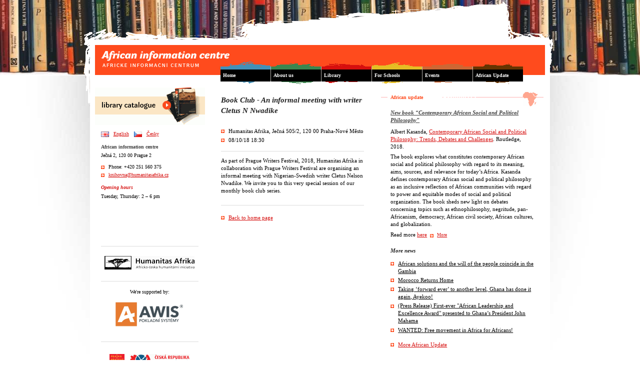

--- FILE ---
content_type: text/html
request_url: https://centrum.humanitasafrika.cz/en/program/110/book-club-an-informal-meeting-with-writer-cletus-n-nwadike
body_size: 5183
content:
<!DOCTYPE html PUBLIC "-//W3C//DTD XHTML 1.0 Strict//EN" 
	"http://www.w3.org/TR/2000/REC-xhtml1-20000126/DTD/xhtml1-strict.dtd">
<html xmlns="http://www.w3.org/1999/xhtml" xml:lang="cs" lang="cs">
<head>
	<meta http-equiv="content-type" content="text/html; charset=utf-8" />
  <meta name="google-site-verification" content="j1X6bIvrXt1f8tF9cSk92-PFNs87hOF4rFgr9pGeMKM" />
	<title>Book Club - An informal meeting with writer Cletus N Nwadike - African information centre</title>
	<style type="text/css" media="screen, projection"><!-- @import url("/s_default.css"); //--></style>
	<link rel="stylesheet" type="text/css" media="handheld" href="/s_handheld.css" />
	<script type="text/javascript" src="/_lib/js-jquery.js"></script>
	<script type="text/javascript" src="/_lib/js-swfobject.js"></script>
	<script type="text/javascript" src="/sys/js-default.js"></script>
</head>
<body class="en">
<script type="text/javascript"> document.body.className+=" js"; </script>
<div id="books">
<div id="page" class="program pgProgram">
	<div id="header">
		<a class="txt" href="/" title="African information centre"><strong>African information centre</strong><br /><span>Africké informační centrum</span></a>
		<a class="pic" href="/" title="African information centre">&nbsp;</a>
	</div>
	<div id="main">
		<div class="contour clear">
		<div id="colHolder" class="clear">
			<div id="article">
				<div class="section">

	<h1>Book Club - An informal meeting with writer Cletus N Nwadike</h1>
	<ul class="topBlock">
		<li>Humanitas Afrika, Ječná 505/2, 120 00 Praha-Nové Město</li>
		<li>08/10/18 18:30</li>	
	</ul><div class="evPerex"><p>As part of Prague Writers Festival, 2018, Humanitas Afrika&nbsp;in collaboration with Prague Writers Festival are organising&nbsp;an informal meeting with&nbsp;Nigerian-Swedish writer Cletus Nelson Nwadike.&nbsp;We invite you to this very special session of our monthly&nbsp;book club series.</p></div>
	<ul class="bottomlinks narrow"><li><a href="/en/index" title="Back to home page">Back to home page</a></li>
	</ul>
				</div>
			</div>
			<div id="aside">
				<div class="section" id="auList">
					<div class="slabel sltop"><strong>African update</strong></div>
					<h3><a href="/en/african-update/436/new-book-contemporary-african-social-and-political-philosophy" title="New book “Contemporary African Social and Political Philosophy”">New book “Contemporary African Social and Political Philosophy”</a></h3>
					<div class="perex"><p>Albert Kasanda,&nbsp;<a href="https://www.routledge.com/Contemporary-African-Social-and-Political-Philosophy-Trends-Debates-and/Kasanda/p/book/9780815381662" target="_blank"><em>Contemporary African Social and Political Philosophy: Trends, Debates and Challenges</em></a>. Routledge, 2018.</p>
<p>The book explores what constitutes contemporary African social and political philosophy with regard to its meaning, aims, sources, and relevance for today’s Africa. Kasanda defines contemporary African social and political philosophy as an inclusive reflection of African communities with regard to power and equitable modes of social and political organization. The book sheds new light on debates concerning topics such as ethnophilosophy, negritude, pan-Africanism, democracy, African civil society, African cultures, and globalization.</p>
<p>Read more <a href="http://globalnikonflikty.cz/archives/1483">here</a><a href="/en/african-update/436/new-book-contemporary-african-social-and-political-philosophy" title="More" class="inlineLink">More</a></p></div>
					<div id="moreNews">
						<h4>More news</h4>
						
						<ul class="moreList">
							<li><a href="/en/african-update/430/african-solutions-and-the-will-of-the-people-coincide-in-the-gambia" title="African solutions and the will of the people coincide in the Gambia">African solutions and the will of the people coincide in the Gambia</a></li>
							<li><a href="/en/african-update/429/morocco-returns-home" title="Morocco Returns Home">Morocco Returns Home</a></li>
							<li><a href="/en/african-update/428/taking-forward-ever-to-another-level-ghana-has-done-it-again-ayekoo" title="Taking ‘forward ever’ to another level, Ghana has done it again, Ayekoo!">Taking ‘forward ever’ to another level, Ghana has done it again, Ayekoo!</a></li>
							<li><a href="/en/african-update/424/press-release-first-ever-quot-african-leadership-and-excellence-award-quot-presented-to-ghana-s-president-john-mahama" title="(Press Release) First-ever &quot;African Leadership and Excellence Award&quot; presented to Ghana’s President John Mahama">(Press Release) First-ever &quot;African Leadership and Excellence Award&quot; presented to Ghana’s President John Mahama</a></li>
							<li><a href="/en/african-update/423/wanted-free-movement-in-africa-for-africans" title="WANTED: Free movement in Africa for Africans!">WANTED: Free movement in Africa for Africans!</a></li>
						</ul>
						
						<ul class="more">
							<li><a href="/en/african-update" title="More African Update">More African Update</a></li>
						</ul>
					</div><div class="slabel"><strong>Book of the month</strong></div>
					<div id="bom">
						<h2><a href="/en/library/book-of-month/392/xoliswa-ndoyiya-ukutya-kwasekhaya" title="Xoliswa Ndoyiya: Ukutya Kwasekhaya">Xoliswa Ndoyiya: Ukutya Kwasekhaya</a></h2>
						
						<div class="perex"><p><strong>Xoliswa Ndoyiya: Ukutya Kwasekhaya</strong><strong>Tastes from Nelson Mandela</strong><strong>’s kitchen</strong></p>
<p>A collection of recipes by Nelson Mandela's personal chef, this book contains the food served to visiting heads of state, celebrities, politicians for more than 20 years. Featuring some of the favourite former South African president's favourite meals including samp and beans, farm chicken, tripe, this book also features paella, peri-peri chicken, prawn curry, and myriad of other delights. With simple, delicious and nourishing recipes, it will interest those who wish to prepare meals that are both elegant and healthy.<a href="/en/library/book-of-month/392/xoliswa-ndoyiya-ukutya-kwasekhaya" title="More" class="inlineLink">More</a></p></div>
					</div><div class="slabel"><strong>New arrivals</strong></div>
					<div id="arrival">
						<h2><a href="/en/library/arrivals/433/new-titles-in-our-library-12-2016" title="New titles in our library 12/2016">New titles in our library 12/2016</a></h2>
						
						<div class="perex"><p>Our library has aquired a number of new and interesting books. Here is the list of the latest titles.</p>
<ul>
<li>Blood Brothers: The Fatal Friendship Between Muhammad Ali and Malcolm X by Randy Roberts and Johnny Smith</li>
<li>Fashion Cities Africa by&nbsp;Hannah Azieb Pool</li>
<li>Frantz Fanon: Toward a Revolutionary Humanismby Christopher&nbsp;Lee</li>
<li>Americanah&nbsp;by&nbsp;Chimamanda Ngozi Adichie</li>
<li>Why Nations Fail: The Origins of Power, Prosperity and Poverty by Robinson, James A., Acemoglu, Daron</li>
<li>Shakespeare in Swahililand: Adventures With the Ever-Living Poet by Edward Wilson-Lee</li>
<li>A History of Modern Africa: 1800 to the Present by Richard J. Reid</li>
<li>Authentically African: Arts and the Transnational Politics of Congolese Culture by Sarah Van Beurden</li>
<li>Children in Slavery through the Ages by by&nbsp;<a href="https://www.amazon.com/s/ref=dp_byline_sr_book_1?ie=UTF8&amp;text=Gwyn+Campbell&amp;search-alias=books&amp;field-author=Gwyn+Campbell&amp;sort=relevancerank">Gwyn Campbell</a>,&nbsp;<a href="https://www.amazon.com/s/ref=dp_byline_sr_book_2?ie=UTF8&amp;text=Suzanne+Miers&amp;search-alias=books&amp;field-author=Suzanne+Miers&amp;sort=relevancerank">Suzanne Miers</a>,&nbsp;<a href="https://www.amazon.com/s/ref=dp_byline_sr_book_3?ie=UTF8&amp;text=Joseph+C.+Miller&amp;search-alias=books&amp;field-author=Joseph+C.+Miller&amp;sort=relevancerank">Joseph C. Miller</a></li>
<li>Global Health in Africa: Historical Perspectives on Disease Control by Tamara Giles-Vernick</li>
<li>Rumba on the River: A History of the Popular Music of the Two Congos by&nbsp;Gary &nbsp;Stewart</li>
<li>Women and Slavery, Vol. 1: Africa, the Indian Ocean World, and the Medieval North Atlantic by Gwyn Campbell</li>
<li>Women and Slavery, Vol. 2: The Modern Atlantic by Gwyn Campbell</li>
<li>Cahier d'un Retour Au Pays Natal by Aimé Cesaire</li>
<li>Healing Traditions: African Medicine, Cultural Exchange and Competition in South Africa, 1820-1948 by Karen Elizabeth &nbsp;Flint</li>
<li>Global Education Policy and International Development: New Agendas, Issues and Policies by&nbsp;Antoni Verger</li>
<li>Black Skin, White Coats: Nigerian Psychiatrists, Decolonization, and the Globalization of Psychiatry by Matthew M. Heaton</li>
</ul></div>
					</div>
					<a href="/en/african-update" id="afMap" class="toHide" title="African Update">&nbsp;</a>
					&nbsp;
				</div>
			</div>
		</div>
		<div id="colLeft">
			<div class="top">
				<a href="/en/library/catalogue" title="On-line catalogue" id="libButton">
					<span class="txt">On-line catalogue</span>
					<span class="pic">&nbsp;</span>
				</a>
			</div>
			
			<div class="content">
				<div class="sideBlock clear" id="langs">
					<a href="/en/index" title="English" id="en">English</a>
					<a href="/cs/index" title="Česky" id="cs">Česky</a>
				</div>
				<div class="sideBlock" id="address">
					<p class="gray"><strong>African information centre</strong></p>
					<address>Ječná 2, 120 00 Prague 2</address>
					<ul>
						<li>Phone: +420 251 560 375</li>
						<!--<li>Fax: +420 251 560 375</li>-->
						<li><a href="mailto:knihovna@humanitasafrika.cz" title="African information centre" class="email">knihovna@humanitasafrika.cz</a></li>
					</ul>
				</div>
				<div class="sideBlock" id="hrs">
					<h4>Opening hours</h4>
					Tuesday, Thursday: 2 &ndash; 6 pm
				</div>
				
				<div class="sideBlock" id="fb">
          <iframe src="http://www.facebook.com/plugins/likebox.php?href=facebook.com%2Fafricke.informacni.centrum&amp;width=195&amp;colorscheme=light&amp;show_faces=false&amp;border_color&amp;stream=false&amp;header=false&amp;height=75" scrolling="no" frameborder="0" style="border:none; overflow:hidden; width:195px; height:75px;" allowTransparency="true"></iframe>
				</div>
				
				<div class="sideBlock center lineTop" id="hafr">
					<p><a href="http://www.humanitasafrika.cz/" title="Humanitas Afrika, o. s."><img src="/img/humanitas-afrika.png" alt="Humanitas Afrika, občanské sdružení" /></a></p>
				</div>
				
				<div class="sideBlock center lineTop" id="credits">
					<p>We're supported by:</p>
					<p><a id="awis"
						href="http://www.awis.cz" title="Pokladní systémy"
						class="external"><img src="/img/partners/awis.png" alt="Pokladní systémy" /></a></p>
				</div>
				
				<div class="sideBlock center lineTop" id="ftrade">	
					<div class="clear partners">
						<a id="pPraha" href="http://www.praha-mesto.cz/" title="Hl. m. Praha"><img src="/img/partners/praha.gif" alt="Hl. m. Praha" /></a>
						<a id="pZRS"
						href="http://www.rozvojovestredisko.cz" title="Česká rozvojová agentura"
						class="external"><img src="/img/partners/cr-development-cooperation.png" alt="Česká rozvojová agentura" /></a>
					</div>
				</div>
				
				<div class="sideBlock center lineTop" id="ftrade">
					<p><img src="/img/fairtrade-small.png" alt="Fair Trade Logo" /></p>
					<p>AIC je prodejním místem<br /> <strong>produktů fairtrade</strong></p>
				</div><div class="sideBlock center lineTop" id="partners2">
						<p>Our partners:</p>
						<ul><li><a href="http://afro.cz/" title="Afro.cz"><img src="/img/partners/003.png" alt="Afro.cz"/></a></li></ul>
					</div></div>
			</div>
		</div>
	</div>
	<div id="promo">
		&nbsp;
	</div>
	<script type="text/javascript">
	   var so = new SWFObject("/img/bnr.swf", "promo_top", "530", "143", "8", "#FFFFFF");
	   so.addParam("wmode", "transparent");
	   so.write("promo");
	</script>
	<div id="nav">
		
<ul id="ulnav" class="clear">
	<li class="level0 nav1 linav-index"><a
		href="/" class="txt a-level-0" title="Home"><span>Home</span></a></li>
	<li class="level0 nav2 linav-about-us"><a
		href="/en/about-us" class="txt a-level-0" title="About us"><span>About us</span></a></li>
	<li class="level0 nav3 linav-library"><a
		href="/en/library" class="txt a-level-0" title="Library"><span>Library</span></a><ul class="ulsubnav0 clear">
	<li class="level1 nav1 linav-collection"><a
		href="/en/library/collection" class="txt a-level-1" title="Library collection"><span>Library collection</span></a></li>
	<li class="level1 nav2 linav-services"><a
		href="/en/library/services" class="txt a-level-1" title="Services for readers"><span>Services for readers</span></a></li>
	<li class="level1 nav3 linav-catalogue"><a
		href="/en/library/catalogue" class="txt a-level-1" title="On-line catalogue"><span>On-line catalogue</span></a></li>
	<li class="level1 nav4 linav-films"><a
		href="/en/library/films" class="txt a-level-1" title="Films and documentaries"><span>Films and documentaries</span></a></li>
	<li class="level1 nav5 linav-pricelist"><a
		href="/en/library/pricelist" class="txt a-level-1" title="Library fees and other charges"><span>Library fees and other charges</span></a></li>
	<li class="level1 nav6 linav-rules"><a
		href="/en/library/rules" class="txt a-level-1" title="Library rules"><span>Library rules</span></a></li>
	<li class="level1 nav7 linav-book-of-month"><a
		href="/en/library/book-of-month" class="txt a-level-1" title="Book of the month"><span>Book of the month</span></a></li>
	<li class="level1 nav8 linav-arrivals"><a
		href="/en/library/arrivals" class="txt a-level-1" title="New arrivals"><span>New arrivals</span></a></li></ul></li>
	<li class="level0 nav4 linav-schools"><a
		href="/en/schools" class="txt a-level-0" title="For Schools"><span>For Schools</span></a></li>
	<li class="level0 nav5 linav-program"><a
		class="emph" href="/en/program" class="txt a-level-0" title="Events"><span>Events</span></a></li>
	<li class="level0 nav6 linav-african-update"><a
		href="/en/african-update" class="txt a-level-0" title="African Update"><span>African Update</span></a></li></ul>

	</div>
	<div id="footer">
		<p>Copyright &copy; 2005&nbsp;&ndash;&nbsp;2026
			<a href="http://www.humanitasafrika.cz" title="Humanitas Afrika">Humanitas Afrika</a>, o. s. |
			<a href="http://2142.net" title="2142.net ultimate webdesign since 1976" class="external">web 2142.net</a> |
			<a href="mailto:info@2142.net" title="webmaster" class="email">webmaster</a>
			
		</p>
	</div>
</div>
</div>
	<script type="text/javascript">
	var gaJsHost = (("https:" == document.location.protocol) ? "https://ssl." : "http://www.");
	document.write(unescape("%3Cscript src='" + gaJsHost + "google-analytics.com/ga.js' type='text/javascript'%3E%3C/script%3E"));
	</script>
	<script type="text/javascript">
	var pageTracker = _gat._getTracker("UA-154437-20");
	pageTracker._trackPageview();
	</script>
	
</body>
</html>

--- FILE ---
content_type: text/css
request_url: https://centrum.humanitasafrika.cz/s_default.css
body_size: 4378
content:
/*

barvy

oranzova header		#FF4B1D

:: nav ::
modra				#4390B8
zelena				#3B864F
cervena				#D60F0E
zluta				#E5BD24
sv. hneda			#CD6734
hneda				#673401

svetlounka cerv.	#FAE7C0
tmavsi cerv.		#FCA47B

*/

/* reset */
html, body, div, span, applet, object, iframe,
h1, h2, h3, h4, h5, h6, p, blockquote, pre,
a, abbr, acronym, address, big, cite, code,
del, dfn, em, font, img, ins, kbd, q, s, samp,
small, strike, strong, sub, sup, tt, var,
dl, dt, dd, ol, ul, li,
fieldset, form, label, legend,
table, caption, tbody, tfoot, thead, tr, th, td {
	margin: 0;	padding: 0; border: 0; outline: 0; font-weight: inherit; font-style: inherit; font-size: 100%; font-family: inherit; vertical-align: baseline;
}
address, em {font-style: normal;}
:focus {outline: 0;} /* remember to define focus styles! */
body {line-height: 1; color: black; background: white;}
ol, ul {list-style: none;}
table {border-collapse: separate; border-spacing: 0;} /* tables still need 'cellspacing="0"' in the markup */
caption, th, td {text-align: left;font-weight: normal;}
blockquote:before, blockquote:after,
q:before, q:after {content: "";}
blockquote, q {quotes: "" "";}
/* reset end */
 
body {font-family: Verdana; font-size: 0.75em; position: relative; background: #fff url("img/bodybgr.jpg") center 100px no-repeat; text-align: center;} /* 75.3% puvodni font size */
a {text-decoration: underline; color: #D60F0E;}
a:hover {text-decoration: none;}
p, ul, ol, dl, address, blockquote, h1, h2, h3, h4, ol li {margin-bottom: 0.5em;}
li, p, dd, address, blockquote, dt, h1, h2, h3, h4 {line-height: 1.4em;}
ul, dl, ol {margin-top: 1em}
.hidden {position: absolute; top: -1024px;}
strong, .bold {font-weight: bold;}
.slabel {background: url("img/section.gif") left center no-repeat; font-size: 0.9em; color: #FF4B1D; margin: 2em -2em 2em -2em;}
.sltop {margin-top: 0em;}
.slabel strong {display: block; padding-left: 2em;}
.section {margin: 0em 2em 1.5em 2em; font-size: 0.9em}
.dgray {color: #202020;}
.gray {color: #404040;}
.silver {color: #606060;}
.red {color: #D60F0E;}
h1, h2, h3, h4 {font-weight: bold; font-family: Georgia; font-style: italic; font-size: 1em; margin: 1em 0em 0.7em 0em; color: #202020;}
h1 {font-size: 1.4em; margin: 0em 0em 1.5em 0em;}
h2 {font-size: 1.2em; margin: 1.5em 0em 1em 0em}
h1 a, h2 a, h3 a, h4 a {color: #404040;}
ul li {background: url("img/arr-rgt.gif") 0em 0.4em no-repeat; padding-left: 15px; padding-bottom: 0.3em;}
.bottomlinks {margin-top: 2em; border-top: 1px solid #dcdcdc; padding-top: 1.5em;}
.right {text-align: right;}
.smaller {font-size: 0.9em;}
.smallest {font-size: 0.8em;}
.normal {font-family: Verdana; font-style: normal; font-weight: normal;}
.center {text-align: center;}

input.submit, input.button { width: auto; overflow: visible; border: 0px solid; height: 19px; line-height: 19px; padding: 0px 15px; cursor: pointer; background: #555; color: #eee; font-size: 1em; font-family: Verdana;}
input.submit:hover, input.button:hover {background: #333;}

.button {}

/* form */


/* obecne */

.greyblock {background: #efefef; padding: 1em 1.5em; border-radius: 5px;}
.tab {width: 99%; border-top: 3px solid silver; border-bottom: 1px solid silver; margin: 1em 0em 1.5em 0em;}
.tab tbody td {padding: 0.5em 0.2em 0.7em 0.2em; line-height: 1.4em; border-bottom: 1px solid #dcdcdc;}
.tab thead td {background: #efefef; padding: 0.5em 0.2em 0.5em 0.2em; line-height: 1em; border-bottom: 1px solid #dcdcdc; color: gray;}
.topBlock {padding-bottom: 1em; margin-bottom: 1em; border-bottom: 1px solid #dcdcdc;}

.inlineLink {font-size: 0.8em; padding: 0px 0px 0px 20px; background: url("img/arr-rgt.gif") 0.7em 0.4em no-repeat;}
.imBlock {background: #202020; color: #fff; position: relative; margin: 1.5em 0em;}
.imBlock img {width: 100%;}
.imBlock span {display: block; font-size: 0.8em; line-height: 2.5em; padding-left: 1em;}

#article h2 {width: 97%;}
#article h1 .subhead {display: block; font-size: 11px; color: #D60F0E;}

/* layout */

#books {background: url("img/knihy.jpg") left top repeat-x; width: 100%; position: relative;}
#page {text-align: left; width: 980px; position: relative; margin: 0px auto; width: 980px;  background: url("img/curlytop.gif") 7px 2px no-repeat; padding-top: 90px;}
#header {background: #FF4B1D; height: 60px; margin: 0px 40px; width: 900px; position: relative;}
#header .pic, #header .txt {position: absolute; text-decoration: none;}
#header .pic {width: 262px; height: 34px; background: url("img/africke-informacni-centrum.png") no-repeat; left: 13px; top: 11px;}
.en #header .pic {background: url("img/africke-informacni-centrum-en.png") no-repeat;}
#header .txt {color: #fff; left: 13px; top: 12px;}
#header .txt strong {font-family: georgia; font-style: italic; font-size: 17px; display: block; padding-bottom: 0.2em;}
#header .txt span {font-size: 0.8em; letter-spacing: 0.2em; text-transform: uppercase; color: #FFCDBF;}
#header br {display: none;}

#main {width: 76.7em; position: relative; background: #fff; margin: 40px 2.5em 0px 2.5em; padding-bottom: 1em; border-bottom: 3px solid #dcdcdc;}
.contour {width: 75em; position: relative; margin: 0em 0.8em;}
#colHolder {float: right; width: 55.8em; background: #fff url("img/pbgr.jpg") center bottom no-repeat; margin-right: 0px;}
	#article {width: 330px; float: left; }
	#aside {width: 330px; float: right; }
	
	.pgUser #colHolder {background: #fff url("img/pbgr.jpg") -30px bottom no-repeat; margin-right: 0px;}
	.pgUser #article {width: 470px;}
	.pgUser #aside {width: 190px;}
	
#nav {background: url("img/nav.gif") no-repeat; position: absolute; width: 615px; height: 45px; top: 123px; right: 74px;}
#nav ul {position: relative; top: 4px;}
#nav ul ul {display: none;}
#nav li {float: left; width: 100px; margin-right: 1px; background: none; padding: 0px;}
#nav a {font-size: 0.8em; color: #fff; background: #000; font-weight: bold; text-decoration: none; float: left; width: 100px; height: 24px; line-height: 24px;}
#nav span {padding-left: 5px; float: left;}

#nav .nav1 a:hover {background: #4390B8;}
#nav .nav2 a:hover {background: #3B864F;}
#nav .nav3 a:hover {background: #D60F0E;}
#nav .nav4 a:hover {background: #E5BD24;}
#nav .nav5 a:hover {background: #CD6734;}
#nav .nav6 a:hover {background: #673401;}

#footer {width: 75em; margin: 0px 40px; font-size: 0.8em; color: gray; padding: 1em 0em 2em 0em;}
#footer a {color: gray;}

#promo {position: absolute; width: 530px; height: 143px; top: 7px; right: 108px;}

/* col left */

#colLeft {float: left; width: 18.3em; }
#colLeft .content {margin: 0.5em 1em 1em 1em;}
.sideBlock {font-size: 0.8em; margin-bottom: 1em; }
.sideBlock h4 {color: #D60F0E;}
#fb.sideBlock {margin-bottom: 0px;}
#credits {border-top: 1px solid #dcdcdc; padding-top: 1.5em; margin-top: 1.5em;}

#address {}
#libButton {background: #FAE7C0; display: block; margin: -10px 0em 1.5em 0em; width: 220px; height: 60px; line-height: 60px; text-decoration: none;}
.library #libButton {margin-bottom: 0px;}
#libButton .txt {float: left; padding-left: 1em;}
#libButton .pic {position: absolute; left: 0px; top: -15px; width: 220px; height: 75px; background: url("img/cs-btn-lib.png") no-repeat; text-decoration: none; cursor: pointer; cursor: hand;}
.en #libButton .pic {background: url("img/en-btn-lib.png") no-repeat;}

.partners {padding-top: 0.5em; width: 161px; margin: auto;}
.partners a, .partners img {float: left;}
.partners #pPraha img {width: 30px; height: 30px; margin-right: 10px;}
.partners #pZRS img {width: 121px; height: 34px;}

#partners2 ul {}
#partners2 li {padding: 0; margin-bottom: 1.5em; background: none;}
#partners2 img {max-width: 196px;}

.lineTop {border-top: 1px solid #dcdcdc; padding-top: 2em; margin-top: 2em; }
#hafr.lineTop {margin-top: 1em;}
#hafr a {margin: 0px; display: block; padding-bottom: 0.5em;}
#hafr img {width: 180px; height: 27px;}

#fTrade img {width: 50px; height: 59px;}

/* errors */

#alerts {margin-bottom: 2em;}
#alerts .alert ul li {background: none; padding: 0px;}
#alerts .title {margin-bottom: 0.5em;}
#alerts ul {margin-top: 0px;}
.alert {padding: 0.8em 1em 0.5em 1em; color: #fff;}
.error {background: red;}
.msg {background: green;}
.clause {border-top: 1px solid tomato; padding-top: 0.5em;}
.clauseData {background: tomato; padding: 0.5em 1em; font-size: 0.8em; color: #ffcccc;}

#debug {position: absolute; top: 0px; right: 0px; background: yellow; color: #000; padding: 1em 2em; text-align: left;}
#debug ol {list-style-type: decimal; margin: 0em; margin-left: 1.5em;}

/* clear */

.clear:after {content: ".";	display: block; height: 0; clear: both; visibility: hidden;	}
.clear {display: inline-block;}
/* Hide from IE Mac \*/
.clear {display: block;}
* html .clear {height: 1px;}
/* End hide from IE Mac */

/* index */

.pgIndex h1 {margin-bottom: 0.5em;}
.subHead {font-size: 0.8em; color: #606060; margin: -0.7em 0em 1em 0em; }
.indxPrgm {margin-bottom: 2em;}
.indxPrgm li {padding: 0.3em 0.2em; background: none;}
.indxPrgm .odd {background: #dcdcdc;}
.indxPrgm .date {color: #673401; padding-top: 0.2em; font-size: 0.8em; display: block;}
.indxPrgm a {color: #202020;}
#moreNews h4, .moreNews h4 {margin: 1.5em 0em 1em 0em;}
.moreList a {color: #000;}
#afMap {width: 30px; height: 29px; background: url("img/af.png") no-repeat; position: absolute; top: -6px; right: 15px; text-decoration: none;}


/* pricelist */

#tbPricelist .right {font-style: italic;}

/* african update, au */

#newsList {border-top: 1px solid #FF4B1D; margin-top: 1.5em; padding-top: 0.5em;}
#newsList .nItem {border-bottom: 1px solid #dcdcdc; padding-bottom: 1em; margin-bottom: 1.5em; }

.stepper .step {color: silver;}
.stepper #stNext {float: right;}
.stepper #stPrev {float: left;}

#nPage .subhead {font-size: 0.8em; color: #D60F0E; margin-top: -2em; height: 3em; }
#nPage .perex {border-bottom: 1px solid #dcdcdc; padding-bottom: 0.5em; margin-bottom: 1em;}

/* knihovna */

ol.lev1 {list-style-type: decimal; margin-left: 2em;}
ol ul li {margin: 0px;}
#bPage .subhead {font-size: 0.8em; color: #606060; margin-top: -2em; height: 3em; }
#bPage .perex {border-bottom: 1px solid #dcdcdc; padding-bottom: 0.5em; margin-bottom: 1em;}

#booksList {border-top: 1px solid #FF4B1D; margin-top: 1.5em; padding-top: 0.5em;}
#booksList .bItem {border-bottom: 1px solid #dcdcdc; padding-bottom: 1em; margin-bottom: 1.5em; }

/* program */

#events .eventItem {border-bottom: 1px solid #dcdcdc; padding-bottom: 1em;}
#events .moreLink {margin-top: 0em;}

/* pro skoly */

.bookList h2 {font-size: 1em; margin-top: 1.5em;}
.bookList .author {color: #606060; font-size: 0.9em; margin-top: -0.5em;}
.bookSection {border-top: 3px solid #dcdcdc; margin-top: 1.5em;}
.bookList .subsection {color: #FF4B1D; border-bottom: 1px solid #FF4B1D; margin-top: 1.5em; padding-bottom: 0.3em;}

/* filmoteka */

.filmList h2 {margin: 2.5em 0em 0.7em 0em;}
.filmList table {margin-top: 1.5em;}
.filmList .tab tbody td {padding: 0.4em 0.2em 0.4em 0.2em;}

/* katalog */

#frmSearch {}
#frmSearch ul {margin: 0px;} 
#frmSearch li {float: left; background: none; padding: 0px;}
#frmSearch li a {float: left; line-height: 2em; padding: 0em 1em; font-size: 0.8em; text-decoration: none; color: #000; background: #FBFBFB; }
#frmSearch li a.emph {background: #efefef;}
#frmSearch li a.emph:hover {background: #efefef; color: #000;}
#frmSearch li a:hover {background: silver; color: #FFF;}
#frmSearch .fItem {background: #efefef; padding: 1em;}
#frmSearch label {display: block; padding-bottom: 0.5em;}
#frmSearch #q {width: 170px;}

.bList a {}
.bList dt .author {font-weight: normal; }
.bList dt {border-top: 1px solid #dcdcdc; padding-top: 1em; margin-top: 1em; padding-bottom: 0.3em;}

.infoLine {padding-top: 2em; font-size: 0.8em;}
.sKeywords {padding-top: 0.5em;}
h1 .author {font-style: normal; font-size: 0.7em; color: #D60F0E; font-weight: normal; display: block;}

.book {border-bottom: 1px solid #dcdcdc; padding-bottom: 2em; margin-bottom: 2em;}
.book .bborrowed {color: red;}
.book .bavailable {color: green;}
.book .volume strong {cursor: help;}

#catList li {background: none; padding: 0px;}
#catList ul {margin: 0.2em 0em 0.5em 1em; }
#catList .level1 {font-weight: bold;}
#catList .level1 ul {font-weight: normal;}

#langs a {float: left; line-height: 2em; padding-left: 25px; margin-right: 10px;}
#cs {background: url("img/cz.gif") left 0.5em no-repeat;}
#en {background: url("img/gb.gif") left 0.5em no-repeat;}

.token {font-size: 9px; color: #fff; padding: 0px 3px;}
.entryf {background: #fc6;}
.entryb {background: #f66;}
.entrya {background: #9c0;}

.filters {background: #dcdcdc; width: 174px; padding-top: 3px;}
.filters label {float: left; font-size: 0.9em; margin-right: 5px;}
.filters input {font-size: 1em; float: left;}
.filters span {float: left; line-height: 2em;}


.filterList {border-top: 1px solid #dcdcdc; padding-top: 10px; margin-top: 1em;}
.filterList .active {color: #fff;}
.filterList .flb {background: #f99 url("img/fl.gif") right -21px no-repeat;}
.filterList .flb:hover {background-color: #fcc; color: red;}
.filterList .flf {background: #fc6 url("img/fl.gif") right -21px no-repeat;}
.filterList .flf:hover {background-color: #fee4b1; color: darkorange;}
.filterList .fla {background: #9c0 url("img/fl.gif") right -21px no-repeat;}
.filterList .fla:hover {background-color: #cbe47e; color: green;}
.filterList .inactive {color: silver; background: #efefef url("img/fl.gif") right 0px no-repeat;}
.filterList a {float: left; line-height: 2em; padding: 0px 20px 0px 5px; margin-right: 3px;}

/* user */

.tbBorrow {background: #FAFAFA;}
#tbBorrowHistory td {color: #666666;}

.tbBorrow td.date {width: 6em; text-align: center;}
.tbBorrow td.commands { width: 6em;}
.tbBorrow td.title {overflow: hidden;}

#page .frmLeft .tbFrm {margin-top: 0px; }
#page .frmLeft {background: #FEF8ED; padding: 10px 15px 15px 15px; position: relative;}
#page .frmLeft .label {font-size: 0.9em; width: 45px; vertical-align:top; }
#page .frmLeft label {float:left; line-height: 1.9em;} 
#page .frmLeft .field {width: 140px;}
#page .frmLeft .field input {float:left; width: 99%; border: 1px solid lightsteelblue;}
#page .frmLeft .fSubmit {text-align: right; padding-top: 2px;}
#page .frmLeft input {font-family: Verdana; font-size: 0.9em;}
.cs .library #colLeft .top .pic {background: url("img/cs-btn-lib2.png") no-repeat left top;}
.en .library #colLeft .top .pic {background: url("img/en-btn-lib2.png") no-repeat left top;}
#page .library #libButton {margin-bottom: 0px;}
#page .frmLeft .submit {background: #FAE7C0; color: #333;}
#page .frmLeft .submit:hover {background: none;}
#forgotSend {position: absolute; right: 100px; bottom: 28px; font-size: 9px; display: none}
.en #forgotSend {right: 95px;}
.js #forgotSend {display: block;}
.js #forgotSend.force {display: none;}

#usrSigned {background: #FEF8ED; padding: 10px 15px 15px 15px; font-size: 0.9em; margin-bottom: 1.5em;}
#usrSigned p {line-height: 1.6em;}

#page #frmForgot {background: #fffcf7; border-top: 1px dotted #FAE7C0; border-bottom: 1px dotted #FAE7C0;}
#frmForgot .title {font-size: 0.9em; font-weight: bold; color: #202020; margin-bottom: 1em;}
#leftForms {margin-bottom: 1.5em;}
.js #frmForgot {display: none;}
.js #frmForgot.force {display: block;}

.inlinebtn {display: inline-block; background: #efefef; padding: 0em 0.5em 0.1em 0.5em;
border-radius: 3px;
}
a.inlinebtn {text-decoration: none;}
.bgRed {background: #FF4B1D; color: #fff;}
a.bgRed:hover {background: #FCA47B}

/* forms */

.tbFrm {width: 100%; margin: 0.5em 0em;}
.tbFrm .label {text-align: right; padding-right: 1em; width: 13em;}
.tbFrm .field input {width: 99%;}
.fSubmit {padding: 0.5em 0em; text-align: right;}

#trold_password td {border-bottom: 1px dotted silver; padding-bottom: 0.5em; }
#trnew_password td {padding-top: 0.5em; }

/* counter */

.cnt-all {font-weight: bold;}

.cnt-line {margin-top: 1.5em;}
.cnt-button, .cnt-num {background: #FF4B1D; color: #fff; width: 16px; float: left; margin-left: 4px; text-align: center; height: 12px; line-height: 12px;
	text-decoration: none;
	}
.cnt-tail {float: left; margin-left: 4px;}

.cnt-button:hover, .cnt-num:hover {background: #D60F0E;}

.cnt-emph {font-weight: bold; color: #000; background: #fff;}
.cnt-emph:hover {background: #fff;}

.cnt-fake-backback-button, .cnt-fake-back-button, .cnt-fake-next-button, .cnt-fake-nextnext-button {visibility: hidden;}


--- FILE ---
content_type: application/javascript
request_url: https://centrum.humanitasafrika.cz/sys/js-default.js
body_size: 135
content:
$(document).ready(function(){

	$(".tabs .tabIndex a").each(function(){
		if(!$(this).hasClass("emph")) {
			$(this.href.substr(this.href.indexOf("#"))).hide();
		}
		
		$(this).click(function(){
			$(".tabs .tabIndex a").removeClass("emph");
			$(this).addClass("emph");
			$(".tabs .tabTab").hide();
			$(this.href.substr(this.href.indexOf("#"))).show();
			return false;
		});
	});
		
	if($("#forgotSend").length > 0) {
		$("#forgotSend").click(function(){
			$("#frmForgot").fadeIn();
			$(this).hide();
		});
	}		
		
});
